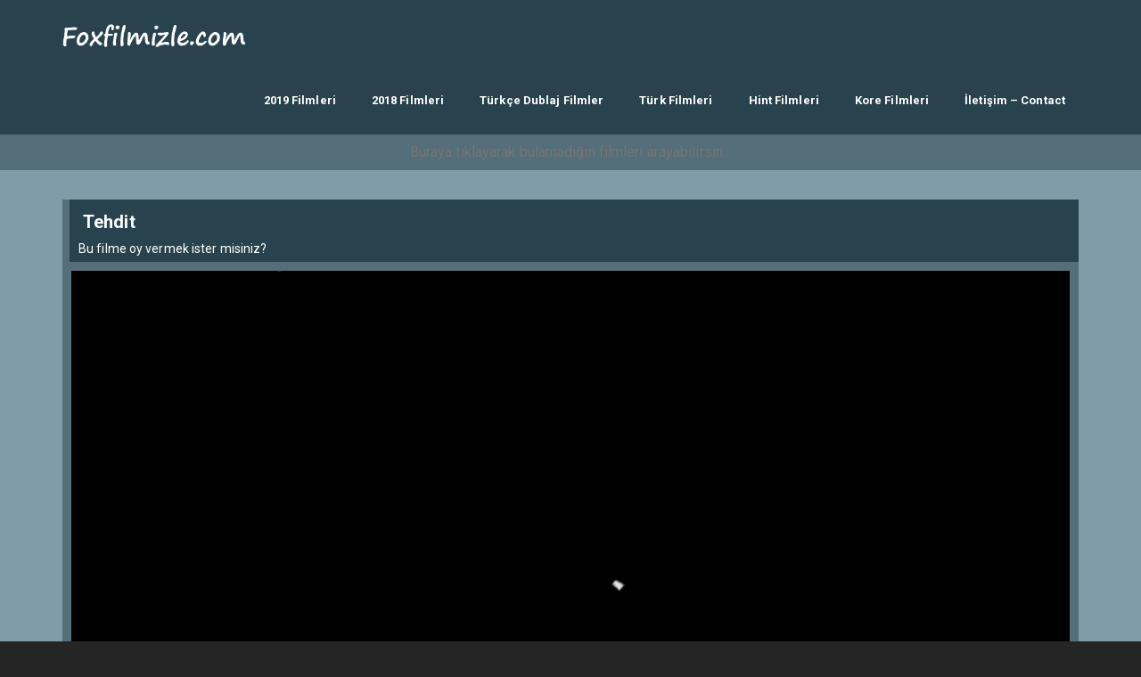

--- FILE ---
content_type: text/html; charset=UTF-8
request_url: https://foxfilmizle.com/tehdit-tek-parca-film-izle/
body_size: 9763
content:
<!DOCTYPE html>
<html dir="ltr" lang="tr" prefix="og: https://ogp.me/ns#">
<head>
<meta charset="utf-8">
<meta name="viewport" content="width=device-width, initial-scale=1.0">

<link rel="alternate" type="application/rss+xml" title="fox film izle &raquo; Beslemesi" href="https://foxfilmizle.com/feed/" />
<link rel="alternate" type="application/rss+xml" title="fox film izle &raquo; Yorum Beslemesi" href="https://foxfilmizle.com/comments/feed/" />
<link rel="pingback" href="https://foxfilmizle.com/xmlrpc.php" />
<link rel="icon" href="">
<link rel="stylesheet" href="https://foxfilmizle.com/wp-content/themes/phimovie/assets/bootstrap/css/bootstrap.min.css">
<script defer src="https://foxfilmizle.com/wp-content/themes/phimovie/assets/js/fontawesome-all.js"></script>
<link rel="stylesheet" href="https://foxfilmizle.com/wp-content/themes/phimovie/assets/css/user.css">
<script>
/* <![CDATA[ */
var ajax_var = {"url":"https://foxfilmizle.com/wp-admin/admin-ajax.php","nonce":"73ee5dd955"};
/* ]]> */
</script>

		<!-- All in One SEO 4.5.8 - aioseo.com -->
		<title>Tehdit (1994) Tek Parça Film izle</title>
		<meta name="description" content="Tehdit - Outbreak(1994) Tek Parça Film izle, Gerilim, Dram, Aksiyon türünde yapılan filmi film sitemiz Foxfilmizle.com&#039;dan Full HD Tek Parça izle." />
		<meta name="robots" content="max-image-preview:large" />
		<meta name="keywords" content="1994" />
		<link rel="canonical" href="https://foxfilmizle.com/tehdit-tek-parca-film-izle/" />
		<meta name="generator" content="All in One SEO (AIOSEO) 4.5.8" />
		<meta property="og:locale" content="tr_TR" />
		<meta property="og:site_name" content="Foxfilmizle.com" />
		<meta property="og:type" content="movie" />
		<meta property="og:title" content="Tehdit (1994) Tek Parça Film izle" />
		<meta property="og:description" content="Tehdit - Outbreak(1994) Tek Parça Film izle, Gerilim, Dram, Aksiyon türünde yapılan filmi film sitemiz Foxfilmizle.com&#039;dan Full HD Tek Parça izle." />
		<meta property="og:url" content="https://foxfilmizle.com/tehdit-tek-parca-film-izle/" />
		<meta property="og:image" content="https://foxfilmizle.com/wp-content/uploads/2021/08/1999776-46972558.jpg" />
		<meta property="og:image:secure_url" content="https://foxfilmizle.com/wp-content/uploads/2021/08/1999776-46972558.jpg" />
		<meta property="og:image:width" content="235" />
		<meta property="og:image:height" content="364" />
		<meta name="twitter:card" content="summary" />
		<meta name="twitter:title" content="Tehdit (1994) Tek Parça Film izle" />
		<meta name="twitter:description" content="Tehdit - Outbreak(1994) Tek Parça Film izle, Gerilim, Dram, Aksiyon türünde yapılan filmi film sitemiz Foxfilmizle.com&#039;dan Full HD Tek Parça izle." />
		<meta name="twitter:image" content="https://foxfilmizle.com/wp-content/uploads/2021/08/1999776-46972558.jpg" />
		<meta name="google" content="nositelinkssearchbox" />
		<script type="application/ld+json" class="aioseo-schema">
			{"@context":"https:\/\/schema.org","@graph":[{"@type":"Article","@id":"https:\/\/foxfilmizle.com\/tehdit-tek-parca-film-izle\/#article","name":"Tehdit (1994) Tek Par\u00e7a Film izle","headline":"Tehdit","author":{"@id":"https:\/\/foxfilmizle.com\/author\/#author"},"publisher":{"@id":"https:\/\/foxfilmizle.com\/#organization"},"image":{"@type":"ImageObject","url":"https:\/\/foxfilmizle.com\/wp-content\/uploads\/2021\/08\/1999776-46972558.jpg","width":235,"height":364},"datePublished":"2021-08-13T20:00:59+03:00","dateModified":"2021-08-13T20:00:59+03:00","inLanguage":"tr-TR","mainEntityOfPage":{"@id":"https:\/\/foxfilmizle.com\/tehdit-tek-parca-film-izle\/#webpage"},"isPartOf":{"@id":"https:\/\/foxfilmizle.com\/tehdit-tek-parca-film-izle\/#webpage"},"articleSection":"Aksiyon, Dram, Gerilim, 1994"},{"@type":"BreadcrumbList","@id":"https:\/\/foxfilmizle.com\/tehdit-tek-parca-film-izle\/#breadcrumblist","itemListElement":[{"@type":"ListItem","@id":"https:\/\/foxfilmizle.com\/#listItem","position":1,"name":"Ev","item":"https:\/\/foxfilmizle.com\/","nextItem":"https:\/\/foxfilmizle.com\/tehdit-tek-parca-film-izle\/#listItem"},{"@type":"ListItem","@id":"https:\/\/foxfilmizle.com\/tehdit-tek-parca-film-izle\/#listItem","position":2,"name":"Tehdit","previousItem":"https:\/\/foxfilmizle.com\/#listItem"}]},{"@type":"Organization","@id":"https:\/\/foxfilmizle.com\/#organization","name":"Foxfilmizle.com","url":"https:\/\/foxfilmizle.com\/"},{"@type":"WebPage","@id":"https:\/\/foxfilmizle.com\/tehdit-tek-parca-film-izle\/#webpage","url":"https:\/\/foxfilmizle.com\/tehdit-tek-parca-film-izle\/","name":"Tehdit (1994) Tek Par\u00e7a Film izle","description":"Tehdit - Outbreak(1994) Tek Par\u00e7a Film izle, Gerilim, Dram, Aksiyon t\u00fcr\u00fcnde yap\u0131lan filmi film sitemiz Foxfilmizle.com'dan Full HD Tek Par\u00e7a izle.","inLanguage":"tr-TR","isPartOf":{"@id":"https:\/\/foxfilmizle.com\/#website"},"breadcrumb":{"@id":"https:\/\/foxfilmizle.com\/tehdit-tek-parca-film-izle\/#breadcrumblist"},"author":{"@id":"https:\/\/foxfilmizle.com\/author\/#author"},"creator":{"@id":"https:\/\/foxfilmizle.com\/author\/#author"},"image":{"@type":"ImageObject","url":"https:\/\/foxfilmizle.com\/wp-content\/uploads\/2021\/08\/1999776-46972558.jpg","@id":"https:\/\/foxfilmizle.com\/tehdit-tek-parca-film-izle\/#mainImage","width":235,"height":364},"primaryImageOfPage":{"@id":"https:\/\/foxfilmizle.com\/tehdit-tek-parca-film-izle\/#mainImage"},"datePublished":"2021-08-13T20:00:59+03:00","dateModified":"2021-08-13T20:00:59+03:00"},{"@type":"WebSite","@id":"https:\/\/foxfilmizle.com\/#website","url":"https:\/\/foxfilmizle.com\/","name":"fox film izle","inLanguage":"tr-TR","publisher":{"@id":"https:\/\/foxfilmizle.com\/#organization"}}]}
		</script>
		<!-- All in One SEO -->

<link rel="alternate" type="application/rss+xml" title="fox film izle &raquo; Tehdit yorum akışı" href="https://foxfilmizle.com/tehdit-tek-parca-film-izle/feed/" />
<script type="text/javascript">
/* <![CDATA[ */
window._wpemojiSettings = {"baseUrl":"https:\/\/s.w.org\/images\/core\/emoji\/14.0.0\/72x72\/","ext":".png","svgUrl":"https:\/\/s.w.org\/images\/core\/emoji\/14.0.0\/svg\/","svgExt":".svg","source":{"concatemoji":"https:\/\/foxfilmizle.com\/wp-includes\/js\/wp-emoji-release.min.js?ver=6.4.7"}};
/*! This file is auto-generated */
!function(i,n){var o,s,e;function c(e){try{var t={supportTests:e,timestamp:(new Date).valueOf()};sessionStorage.setItem(o,JSON.stringify(t))}catch(e){}}function p(e,t,n){e.clearRect(0,0,e.canvas.width,e.canvas.height),e.fillText(t,0,0);var t=new Uint32Array(e.getImageData(0,0,e.canvas.width,e.canvas.height).data),r=(e.clearRect(0,0,e.canvas.width,e.canvas.height),e.fillText(n,0,0),new Uint32Array(e.getImageData(0,0,e.canvas.width,e.canvas.height).data));return t.every(function(e,t){return e===r[t]})}function u(e,t,n){switch(t){case"flag":return n(e,"\ud83c\udff3\ufe0f\u200d\u26a7\ufe0f","\ud83c\udff3\ufe0f\u200b\u26a7\ufe0f")?!1:!n(e,"\ud83c\uddfa\ud83c\uddf3","\ud83c\uddfa\u200b\ud83c\uddf3")&&!n(e,"\ud83c\udff4\udb40\udc67\udb40\udc62\udb40\udc65\udb40\udc6e\udb40\udc67\udb40\udc7f","\ud83c\udff4\u200b\udb40\udc67\u200b\udb40\udc62\u200b\udb40\udc65\u200b\udb40\udc6e\u200b\udb40\udc67\u200b\udb40\udc7f");case"emoji":return!n(e,"\ud83e\udef1\ud83c\udffb\u200d\ud83e\udef2\ud83c\udfff","\ud83e\udef1\ud83c\udffb\u200b\ud83e\udef2\ud83c\udfff")}return!1}function f(e,t,n){var r="undefined"!=typeof WorkerGlobalScope&&self instanceof WorkerGlobalScope?new OffscreenCanvas(300,150):i.createElement("canvas"),a=r.getContext("2d",{willReadFrequently:!0}),o=(a.textBaseline="top",a.font="600 32px Arial",{});return e.forEach(function(e){o[e]=t(a,e,n)}),o}function t(e){var t=i.createElement("script");t.src=e,t.defer=!0,i.head.appendChild(t)}"undefined"!=typeof Promise&&(o="wpEmojiSettingsSupports",s=["flag","emoji"],n.supports={everything:!0,everythingExceptFlag:!0},e=new Promise(function(e){i.addEventListener("DOMContentLoaded",e,{once:!0})}),new Promise(function(t){var n=function(){try{var e=JSON.parse(sessionStorage.getItem(o));if("object"==typeof e&&"number"==typeof e.timestamp&&(new Date).valueOf()<e.timestamp+604800&&"object"==typeof e.supportTests)return e.supportTests}catch(e){}return null}();if(!n){if("undefined"!=typeof Worker&&"undefined"!=typeof OffscreenCanvas&&"undefined"!=typeof URL&&URL.createObjectURL&&"undefined"!=typeof Blob)try{var e="postMessage("+f.toString()+"("+[JSON.stringify(s),u.toString(),p.toString()].join(",")+"));",r=new Blob([e],{type:"text/javascript"}),a=new Worker(URL.createObjectURL(r),{name:"wpTestEmojiSupports"});return void(a.onmessage=function(e){c(n=e.data),a.terminate(),t(n)})}catch(e){}c(n=f(s,u,p))}t(n)}).then(function(e){for(var t in e)n.supports[t]=e[t],n.supports.everything=n.supports.everything&&n.supports[t],"flag"!==t&&(n.supports.everythingExceptFlag=n.supports.everythingExceptFlag&&n.supports[t]);n.supports.everythingExceptFlag=n.supports.everythingExceptFlag&&!n.supports.flag,n.DOMReady=!1,n.readyCallback=function(){n.DOMReady=!0}}).then(function(){return e}).then(function(){var e;n.supports.everything||(n.readyCallback(),(e=n.source||{}).concatemoji?t(e.concatemoji):e.wpemoji&&e.twemoji&&(t(e.twemoji),t(e.wpemoji)))}))}((window,document),window._wpemojiSettings);
/* ]]> */
</script>
<style id='wp-emoji-styles-inline-css' type='text/css'>

	img.wp-smiley, img.emoji {
		display: inline !important;
		border: none !important;
		box-shadow: none !important;
		height: 1em !important;
		width: 1em !important;
		margin: 0 0.07em !important;
		vertical-align: -0.1em !important;
		background: none !important;
		padding: 0 !important;
	}
</style>
<link rel='stylesheet' id='wp-block-library-css' href='https://foxfilmizle.com/wp-includes/css/dist/block-library/style.min.css?ver=6.4.7' type='text/css' media='all' />
<style id='classic-theme-styles-inline-css' type='text/css'>
/*! This file is auto-generated */
.wp-block-button__link{color:#fff;background-color:#32373c;border-radius:9999px;box-shadow:none;text-decoration:none;padding:calc(.667em + 2px) calc(1.333em + 2px);font-size:1.125em}.wp-block-file__button{background:#32373c;color:#fff;text-decoration:none}
</style>
<style id='global-styles-inline-css' type='text/css'>
body{--wp--preset--color--black: #000000;--wp--preset--color--cyan-bluish-gray: #abb8c3;--wp--preset--color--white: #ffffff;--wp--preset--color--pale-pink: #f78da7;--wp--preset--color--vivid-red: #cf2e2e;--wp--preset--color--luminous-vivid-orange: #ff6900;--wp--preset--color--luminous-vivid-amber: #fcb900;--wp--preset--color--light-green-cyan: #7bdcb5;--wp--preset--color--vivid-green-cyan: #00d084;--wp--preset--color--pale-cyan-blue: #8ed1fc;--wp--preset--color--vivid-cyan-blue: #0693e3;--wp--preset--color--vivid-purple: #9b51e0;--wp--preset--gradient--vivid-cyan-blue-to-vivid-purple: linear-gradient(135deg,rgba(6,147,227,1) 0%,rgb(155,81,224) 100%);--wp--preset--gradient--light-green-cyan-to-vivid-green-cyan: linear-gradient(135deg,rgb(122,220,180) 0%,rgb(0,208,130) 100%);--wp--preset--gradient--luminous-vivid-amber-to-luminous-vivid-orange: linear-gradient(135deg,rgba(252,185,0,1) 0%,rgba(255,105,0,1) 100%);--wp--preset--gradient--luminous-vivid-orange-to-vivid-red: linear-gradient(135deg,rgba(255,105,0,1) 0%,rgb(207,46,46) 100%);--wp--preset--gradient--very-light-gray-to-cyan-bluish-gray: linear-gradient(135deg,rgb(238,238,238) 0%,rgb(169,184,195) 100%);--wp--preset--gradient--cool-to-warm-spectrum: linear-gradient(135deg,rgb(74,234,220) 0%,rgb(151,120,209) 20%,rgb(207,42,186) 40%,rgb(238,44,130) 60%,rgb(251,105,98) 80%,rgb(254,248,76) 100%);--wp--preset--gradient--blush-light-purple: linear-gradient(135deg,rgb(255,206,236) 0%,rgb(152,150,240) 100%);--wp--preset--gradient--blush-bordeaux: linear-gradient(135deg,rgb(254,205,165) 0%,rgb(254,45,45) 50%,rgb(107,0,62) 100%);--wp--preset--gradient--luminous-dusk: linear-gradient(135deg,rgb(255,203,112) 0%,rgb(199,81,192) 50%,rgb(65,88,208) 100%);--wp--preset--gradient--pale-ocean: linear-gradient(135deg,rgb(255,245,203) 0%,rgb(182,227,212) 50%,rgb(51,167,181) 100%);--wp--preset--gradient--electric-grass: linear-gradient(135deg,rgb(202,248,128) 0%,rgb(113,206,126) 100%);--wp--preset--gradient--midnight: linear-gradient(135deg,rgb(2,3,129) 0%,rgb(40,116,252) 100%);--wp--preset--font-size--small: 13px;--wp--preset--font-size--medium: 20px;--wp--preset--font-size--large: 36px;--wp--preset--font-size--x-large: 42px;--wp--preset--spacing--20: 0.44rem;--wp--preset--spacing--30: 0.67rem;--wp--preset--spacing--40: 1rem;--wp--preset--spacing--50: 1.5rem;--wp--preset--spacing--60: 2.25rem;--wp--preset--spacing--70: 3.38rem;--wp--preset--spacing--80: 5.06rem;--wp--preset--shadow--natural: 6px 6px 9px rgba(0, 0, 0, 0.2);--wp--preset--shadow--deep: 12px 12px 50px rgba(0, 0, 0, 0.4);--wp--preset--shadow--sharp: 6px 6px 0px rgba(0, 0, 0, 0.2);--wp--preset--shadow--outlined: 6px 6px 0px -3px rgba(255, 255, 255, 1), 6px 6px rgba(0, 0, 0, 1);--wp--preset--shadow--crisp: 6px 6px 0px rgba(0, 0, 0, 1);}:where(.is-layout-flex){gap: 0.5em;}:where(.is-layout-grid){gap: 0.5em;}body .is-layout-flow > .alignleft{float: left;margin-inline-start: 0;margin-inline-end: 2em;}body .is-layout-flow > .alignright{float: right;margin-inline-start: 2em;margin-inline-end: 0;}body .is-layout-flow > .aligncenter{margin-left: auto !important;margin-right: auto !important;}body .is-layout-constrained > .alignleft{float: left;margin-inline-start: 0;margin-inline-end: 2em;}body .is-layout-constrained > .alignright{float: right;margin-inline-start: 2em;margin-inline-end: 0;}body .is-layout-constrained > .aligncenter{margin-left: auto !important;margin-right: auto !important;}body .is-layout-constrained > :where(:not(.alignleft):not(.alignright):not(.alignfull)){max-width: var(--wp--style--global--content-size);margin-left: auto !important;margin-right: auto !important;}body .is-layout-constrained > .alignwide{max-width: var(--wp--style--global--wide-size);}body .is-layout-flex{display: flex;}body .is-layout-flex{flex-wrap: wrap;align-items: center;}body .is-layout-flex > *{margin: 0;}body .is-layout-grid{display: grid;}body .is-layout-grid > *{margin: 0;}:where(.wp-block-columns.is-layout-flex){gap: 2em;}:where(.wp-block-columns.is-layout-grid){gap: 2em;}:where(.wp-block-post-template.is-layout-flex){gap: 1.25em;}:where(.wp-block-post-template.is-layout-grid){gap: 1.25em;}.has-black-color{color: var(--wp--preset--color--black) !important;}.has-cyan-bluish-gray-color{color: var(--wp--preset--color--cyan-bluish-gray) !important;}.has-white-color{color: var(--wp--preset--color--white) !important;}.has-pale-pink-color{color: var(--wp--preset--color--pale-pink) !important;}.has-vivid-red-color{color: var(--wp--preset--color--vivid-red) !important;}.has-luminous-vivid-orange-color{color: var(--wp--preset--color--luminous-vivid-orange) !important;}.has-luminous-vivid-amber-color{color: var(--wp--preset--color--luminous-vivid-amber) !important;}.has-light-green-cyan-color{color: var(--wp--preset--color--light-green-cyan) !important;}.has-vivid-green-cyan-color{color: var(--wp--preset--color--vivid-green-cyan) !important;}.has-pale-cyan-blue-color{color: var(--wp--preset--color--pale-cyan-blue) !important;}.has-vivid-cyan-blue-color{color: var(--wp--preset--color--vivid-cyan-blue) !important;}.has-vivid-purple-color{color: var(--wp--preset--color--vivid-purple) !important;}.has-black-background-color{background-color: var(--wp--preset--color--black) !important;}.has-cyan-bluish-gray-background-color{background-color: var(--wp--preset--color--cyan-bluish-gray) !important;}.has-white-background-color{background-color: var(--wp--preset--color--white) !important;}.has-pale-pink-background-color{background-color: var(--wp--preset--color--pale-pink) !important;}.has-vivid-red-background-color{background-color: var(--wp--preset--color--vivid-red) !important;}.has-luminous-vivid-orange-background-color{background-color: var(--wp--preset--color--luminous-vivid-orange) !important;}.has-luminous-vivid-amber-background-color{background-color: var(--wp--preset--color--luminous-vivid-amber) !important;}.has-light-green-cyan-background-color{background-color: var(--wp--preset--color--light-green-cyan) !important;}.has-vivid-green-cyan-background-color{background-color: var(--wp--preset--color--vivid-green-cyan) !important;}.has-pale-cyan-blue-background-color{background-color: var(--wp--preset--color--pale-cyan-blue) !important;}.has-vivid-cyan-blue-background-color{background-color: var(--wp--preset--color--vivid-cyan-blue) !important;}.has-vivid-purple-background-color{background-color: var(--wp--preset--color--vivid-purple) !important;}.has-black-border-color{border-color: var(--wp--preset--color--black) !important;}.has-cyan-bluish-gray-border-color{border-color: var(--wp--preset--color--cyan-bluish-gray) !important;}.has-white-border-color{border-color: var(--wp--preset--color--white) !important;}.has-pale-pink-border-color{border-color: var(--wp--preset--color--pale-pink) !important;}.has-vivid-red-border-color{border-color: var(--wp--preset--color--vivid-red) !important;}.has-luminous-vivid-orange-border-color{border-color: var(--wp--preset--color--luminous-vivid-orange) !important;}.has-luminous-vivid-amber-border-color{border-color: var(--wp--preset--color--luminous-vivid-amber) !important;}.has-light-green-cyan-border-color{border-color: var(--wp--preset--color--light-green-cyan) !important;}.has-vivid-green-cyan-border-color{border-color: var(--wp--preset--color--vivid-green-cyan) !important;}.has-pale-cyan-blue-border-color{border-color: var(--wp--preset--color--pale-cyan-blue) !important;}.has-vivid-cyan-blue-border-color{border-color: var(--wp--preset--color--vivid-cyan-blue) !important;}.has-vivid-purple-border-color{border-color: var(--wp--preset--color--vivid-purple) !important;}.has-vivid-cyan-blue-to-vivid-purple-gradient-background{background: var(--wp--preset--gradient--vivid-cyan-blue-to-vivid-purple) !important;}.has-light-green-cyan-to-vivid-green-cyan-gradient-background{background: var(--wp--preset--gradient--light-green-cyan-to-vivid-green-cyan) !important;}.has-luminous-vivid-amber-to-luminous-vivid-orange-gradient-background{background: var(--wp--preset--gradient--luminous-vivid-amber-to-luminous-vivid-orange) !important;}.has-luminous-vivid-orange-to-vivid-red-gradient-background{background: var(--wp--preset--gradient--luminous-vivid-orange-to-vivid-red) !important;}.has-very-light-gray-to-cyan-bluish-gray-gradient-background{background: var(--wp--preset--gradient--very-light-gray-to-cyan-bluish-gray) !important;}.has-cool-to-warm-spectrum-gradient-background{background: var(--wp--preset--gradient--cool-to-warm-spectrum) !important;}.has-blush-light-purple-gradient-background{background: var(--wp--preset--gradient--blush-light-purple) !important;}.has-blush-bordeaux-gradient-background{background: var(--wp--preset--gradient--blush-bordeaux) !important;}.has-luminous-dusk-gradient-background{background: var(--wp--preset--gradient--luminous-dusk) !important;}.has-pale-ocean-gradient-background{background: var(--wp--preset--gradient--pale-ocean) !important;}.has-electric-grass-gradient-background{background: var(--wp--preset--gradient--electric-grass) !important;}.has-midnight-gradient-background{background: var(--wp--preset--gradient--midnight) !important;}.has-small-font-size{font-size: var(--wp--preset--font-size--small) !important;}.has-medium-font-size{font-size: var(--wp--preset--font-size--medium) !important;}.has-large-font-size{font-size: var(--wp--preset--font-size--large) !important;}.has-x-large-font-size{font-size: var(--wp--preset--font-size--x-large) !important;}
.wp-block-navigation a:where(:not(.wp-element-button)){color: inherit;}
:where(.wp-block-post-template.is-layout-flex){gap: 1.25em;}:where(.wp-block-post-template.is-layout-grid){gap: 1.25em;}
:where(.wp-block-columns.is-layout-flex){gap: 2em;}:where(.wp-block-columns.is-layout-grid){gap: 2em;}
.wp-block-pullquote{font-size: 1.5em;line-height: 1.6;}
</style>
<link rel="https://api.w.org/" href="https://foxfilmizle.com/wp-json/" /><link rel="alternate" type="application/json" href="https://foxfilmizle.com/wp-json/wp/v2/posts/4051" /><link rel="EditURI" type="application/rsd+xml" title="RSD" href="https://foxfilmizle.com/xmlrpc.php?rsd" />
<meta name="generator" content="WordPress 6.4.7" />
<link rel='shortlink' href='https://foxfilmizle.com/?p=4051' />
<link rel="alternate" type="application/json+oembed" href="https://foxfilmizle.com/wp-json/oembed/1.0/embed?url=https%3A%2F%2Ffoxfilmizle.com%2Ftehdit-tek-parca-film-izle%2F" />
<link rel="alternate" type="text/xml+oembed" href="https://foxfilmizle.com/wp-json/oembed/1.0/embed?url=https%3A%2F%2Ffoxfilmizle.com%2Ftehdit-tek-parca-film-izle%2F&#038;format=xml" />
<style type="text/css">.recentcomments a{display:inline !important;padding:0 !important;margin:0 !important;}</style><link rel="icon" href="https://foxfilmizle.com/wp-content/uploads/2019/06/film-izle.png" sizes="32x32" />
<link rel="icon" href="https://foxfilmizle.com/wp-content/uploads/2019/06/film-izle.png" sizes="192x192" />
<link rel="apple-touch-icon" href="https://foxfilmizle.com/wp-content/uploads/2019/06/film-izle.png" />
<meta name="msapplication-TileImage" content="https://foxfilmizle.com/wp-content/uploads/2019/06/film-izle.png" />
		<style type="text/css" id="wp-custom-css">
			.nozet {
	padding: 10px !important;
	height: unset !important;
	overflow: unset !important;
}

figure.movie-image {
	margin-bottom: 15px;
	text-align: center;
}

figure.movie-image img {
	max-width: 100%;
	height: auto;
}

.newsarea {
	padding-top: 0px;
	margin-top: 15px !important;
	color: #fff;
	margin-bottom: 15px !important;
}

.newsarea .title {
	margin-top: 0px;
	margin-bottom: 15px !important;
}		</style>
			
<!-- Yandex.Metrika counter -->
<script type="text/javascript" >
   (function(m,e,t,r,i,k,a){m[i]=m[i]||function(){(m[i].a=m[i].a||[]).push(arguments)};
   m[i].l=1*new Date();
   for (var j = 0; j < document.scripts.length; j++) {if (document.scripts[j].src === r) { return; }}
   k=e.createElement(t),a=e.getElementsByTagName(t)[0],k.async=1,k.src=r,a.parentNode.insertBefore(k,a)})
   (window, document, "script", "https://mc.yandex.ru/metrika/tag.js", "ym");

   ym(91751871, "init", {
        clickmap:true,
        trackLinks:true,
        accurateTrackBounce:true
   });
</script>
<noscript><div><img src="https://mc.yandex.ru/watch/91751871" style="position:absolute; left:-9999px;" alt="" /></div></noscript>
<!-- /Yandex.Metrika counter -->
<meta name="google-site-verification" content="38yuGIj08VWGdTgWcrtGjUC9iWUzxFrdIPSJXXj_JLk" />
</head>

<body  >

    <header>
        <nav class="navbar navbar-default">
            <div class="container">
                <div class="navbar-header"><a class="navbar-brand navbar-link" href="https://foxfilmizle.com" title="fox film izle"><img src="https://foxfilmizle.com/wp-content/uploads/2019/06/foxfilmizle_logo.png" alt="fox film izle" title="fox film izle"></a>
                    <button class="navbar-toggle collapsed" data-toggle="collapse" data-target="#navcol-1"><span class="sr-only">Toggle navigation</span><span class="icon-bar"></span><span class="icon-bar"></span><span class="icon-bar"></span></button>
                </div>
                 <div class="collapse navbar-collapse" id="navcol-1">
				<ul id="menu-01" class="nav navbar-nav navbar-right"><li itemscope="itemscope" itemtype="https://www.schema.org/SiteNavigationElement" id="menu-item-42" class="menu-item menu-item-type-custom menu-item-object-custom menu-item-42 nav-item"><a title="2019 Filmleri" href="https://foxfilmizle.com/yapim-yili/2019/" class="nav-link">2019 Filmleri</a></li>
<li itemscope="itemscope" itemtype="https://www.schema.org/SiteNavigationElement" id="menu-item-43" class="menu-item menu-item-type-custom menu-item-object-custom menu-item-43 nav-item"><a title="2018 Filmleri" href="https://foxfilmizle.com/yapim-yili/2018/" class="nav-link">2018 Filmleri</a></li>
<li itemscope="itemscope" itemtype="https://www.schema.org/SiteNavigationElement" id="menu-item-41" class="menu-item menu-item-type-custom menu-item-object-custom menu-item-41 nav-item"><a title="Türkçe Dublaj Filmler" href="https://foxfilmizle.com/dil/turkce-dublaj-altyazi/" class="nav-link">Türkçe Dublaj Filmler</a></li>
<li itemscope="itemscope" itemtype="https://www.schema.org/SiteNavigationElement" id="menu-item-44" class="menu-item menu-item-type-custom menu-item-object-custom menu-item-44 nav-item"><a title="Türk Filmleri" href="https://foxfilmizle.com/category/turk-filmleri-izle/" class="nav-link">Türk Filmleri</a></li>
<li itemscope="itemscope" itemtype="https://www.schema.org/SiteNavigationElement" id="menu-item-45" class="menu-item menu-item-type-custom menu-item-object-custom menu-item-45 nav-item"><a title="Hint Filmleri" href="https://foxfilmizle.com/category/hint-filmleri-izle/" class="nav-link">Hint Filmleri</a></li>
<li itemscope="itemscope" itemtype="https://www.schema.org/SiteNavigationElement" id="menu-item-46" class="menu-item menu-item-type-custom menu-item-object-custom menu-item-46 nav-item"><a title="Kore Filmleri" href="https://foxfilmizle.com/category/kore-filmleri-izle/" class="nav-link">Kore Filmleri</a></li>
<li itemscope="itemscope" itemtype="https://www.schema.org/SiteNavigationElement" id="menu-item-49" class="menu-item menu-item-type-post_type menu-item-object-page menu-item-49 nav-item"><a title="İletişim – Contact" href="https://foxfilmizle.com/iletisim-contact/" class="nav-link">İletişim – Contact</a></li>
</ul>				</div></div></nav>

		<div class="searchit"><form method="get" action="https://foxfilmizle.com"><input style="width:100%;background:transparent;box-shadow:none;text-align:center" type="text" name="s" placeholder="Buraya tıklayarak bulamadığın filmleri arayabilirsin..." />
    <button type="submit" style="display:none"></button></form></div>
		
    </header>

	

<div class="content">

	<div class="container">
				  				<div class="col-md-20">
			<h1 class="title">
				<span> <strong>Tehdit</strong> <?if($movie['m_name']){ echo "(".$movie['m_name'].")";}?> </span>
				<br/>
				<p style="font-size:14px; margin-bottom: -10px;">Bu filme oy vermek ister misiniz?</p>
							</h1>
			<div class="row">
    			<div class="col-md-12">
				<div class="sinema" id="sinema"></div>
				<div class="player" id="player">
				<!-- Example single danger button -->
															
					
					
					<div class="playerarea" id="playerarea" >
	
					<p><a href="https://foxfilmizle.com/" rel="noopener noreferrer" target="_blank"><img decoding="async" src="https://720phdfilmizlet1.com/wp-content/uploads/2019/03/video-play.gif" alt="film izle" width="100%" height="100%" class="size-full wp-image-3095" /></a></p>
					</div>
					<a class="btn btn-player light" onclick="light()"><i class="far fa-lightbulb"></i> Işıkları Kapat</a>
					<script type="text/javascript" async defer src="//assets.pinterest.com/js/pinit.js"></script>
					<a href="https://www.pinterest.com/pin/create/button/" data-pin-do="buttonBookmark" class="pinterest btn btn-player" data-pin-custom="true" target="_blank" title="Tehdit Pinterest'de Paylaş">Pinterest'de Paylaş</a>
					<a href="https://www.facebook.com/sharer/sharer.php?s=100&amp;p[url]=https://foxfilmizle.com/tehdit-tek-parca-film-izle/" class="facebook btn btn-player" target="_blank" title="Tehdit Facebook'ta Paylaş">Facebook'ta Paylaş</a>               
					<a href="https://twitter.com/intent/tweet?text=Tehdit+https://foxfilmizle.com/tehdit-tek-parca-film-izle/" class="twitter btn btn-player" target="_blank" title="Tehdit Twitter'da Paylaş">Twitter'da Paylaş</a>                           
					

				</div>

				

   				<h2 class="title">
					<span> <strong>Tehdit</strong> Filmi Hakkında </span>
				</h2>
			   	<div class="col-md-9 m-desc mozet">
					<p></p>
				   	<p><p><strong>Tür: </strong><a href="https://foxfilmizle.com/category/aksiyon-filmleri-izle/" rel="tag">Aksiyon</a>, <a href="https://foxfilmizle.com/category/dram-filmleri-izle/" rel="tag">Dram</a>, <a href="https://foxfilmizle.com/category/gerilim-filmleri-izle/" rel="tag">Gerilim</a></p></p>
				   	<p></p>
				   	<p></p>
				   	<p></p>
				   	<p></p>
				   	<p><strong>Film Konusu: </strong>Tehdit (1994) Tek Parça Film izle. 
        
        


    </p>	
				   	<p><p><strong>Etiketler: </strong><a href="https://foxfilmizle.com/tag/1994/" rel="tag">1994</a></p></p>
			   	</div>
   				<div class="col-md-3 zero">
					<div class="movie col-md-12" style="background: #1b1b1b;padding: 10px;height: 293px;display: block;position: relative;">
						<img src="https://foxfilmizle.com/wp-content/uploads/2021/08/1999776-46972558.jpg" style="height:275px;"/>
					</div>
				</div>
  				<div class="clearfix"></div>

		<!--Row Son-->
  								   			</div><!--Row Son-->
		</div>
				<!--Col-MD-18 Son-->
	</div>
</div>
<div style="padding-bottom:20px"></div>
</div>
<footer>
<div class="container"><div class="col-sm">	
<p>
                    <font style="opacity:.0"> 
                    <a href="https://atasehirplaza.com" title="ataşehir escort" rel="dofollow" target="_blank">ataşehir escort</a>
                    <a href="https://www.mozaka.com" title="maltepe escort" rel="dofollow" target="_blank">maltepe escort</a>
                    <a href="https://www.pendikescortkizlar.net" title="pendik escort" rel="dofollow" target="_blank">pendik escort</a>
                    <a href="https://www.kartalescortkizlar.com" title="kartal escort" rel="dofollow" target="_blank">kartal escort</a>
                    <a href="https://www.kadikoyeskort.com" title="kadıköy escort" rel="dofollow" target="_blank">kadıköy escort</a>
                    <a href="https://www.atasehirescortlari.com" title="ümraniye escort" rel="dofollow" target="_blank">ümraniye escort</a>
                    <a href="https://kartalescort.com" title="kartal escort">kartal escort</a>
                    

                    <div style="display: none;"> <a href="https://www.escortcc.com/" target="_blank">pendik escort</a> </div
                    

                    <a href="https://www.marmarisescortlar.com/" title="marmaris escort" rel="dofollow">marmaris escort</a>
                    <a href="https://www.konyajo.com/" title="escort konya" rel="dofollow">escort konya</a>
                    <a href="https://www.konyaeskort.com/" title="escort konya" rel="dofollow">escort konya</a>
                    

                    <a href="https://realtimecore.com/" rel="dofollow" title="mraniye escort">ümraniye escort</a>
                    <a href="https://eteckh.com/" rel="dofollow" title="ataşehir escort">ataşehir escort</a>
                    <a href="https://prixair.com/" rel="dofollow" title="kadıköy escort">kadıky escort</a>
                    <a href="https://drclairelucas.com/" rel="dofollow" title="anadolu yakası escort">anadolu yakası escort</a>
                    

                    <a href="https://www.anjanatech.com/" rel="dofollow" title="bursa escort">bursa escort</a>
                    <a href="https://impulsetek.com/" rel="dofollow" title="bursa escort">bursa escort</a>
                    
                        
                    <a rel="dofollow" href="https://firmafix.com" title="escort bayan">escort bayan</a>    
                    <a rel="dofollow" href="https://mecidiyekoymarka.com" target="_blank" title="işli escort">ili escort</a> 
                    <a href="https://frenois.net" target="_blank" title="istanbul escort"><strong>istanbul escort</strong></a>  
                    <a href="https://atakoyilan.com" title="bakırköy escort" target="_blank"><strong>bakrky escort</strong></a>   
                    <a href="https://sislimarka.com" title="mecidiyekoy escort" target="_blank">mecidiyeky escort</a>   
                    <a href="https://vipsevgilim.com/istanbul/sisli-escort/" title="ili escort">ili escort</a>
                     
                    </font>
                </p><strong>Foxfilmizle</strong></br>
Boş zamanlarınızı film izleyerek değerlendirmek istediğinizde bunu kurumsal web sitemiz üzerinden keyifle
gerçekleştirebilirsiniz. Sitemizde yer alan filmler yüksek kalitede ziyaretçilerimizin beğenisine sunulmaktadır. Ses ve
görüntü kalitesi bakımından sorunsuz bir şekilde film izlemek istediğinizde güvenle sitemizin geniş yelpazeli film
arşivinden yararlanabilirsiniz. Donma ve kopma olmadan HD kalitesinde izleyeceğiniz filmler gerek boş vakitlerinizi
değerlendirmenizde gerekse de sevdiklerinizle birlikte keyifli vakit geçirmenize yardımcı olacaktır.</br>
<strong>Geniş Film Arşivi İle Hizmetinizdeyiz</strong></br>
Yenilenen film arşivimiz ile keyifli seyirler sunan sitemiz, geçmişten günümüze en güzel filmleri sizin için özel olarak
seçiyor. Sorunsuz şekilde film izlemenin keyfine varmak istediğinizde siz de film arşivimize göz atarak dilediğinizi
tercih ederek hizmetlerimizden yararlanabilirsiniz. Aksiyon, komedi, fantastik, dram, animasyon, romantik, polisiye,
korku ve Türk filmlerini siz de sitemizden inceleyerek dilediğinizi tercih edebilirsiniz. Türkçe dublaj ve alt yazılı birçok
film seçeneği HD kalitesinde izlemeniz için güncellenen film arşivimiz <strong><a href="https://foxfilmizle.com/">full hd film izle</a></strong> seçeneğinden yararlanarak
sorunsuz izlenebilir.</br>
<strong>7’den 70’e Herkese Uygun Film Seçenekleri Sizi Bekliyor</strong></br>
Site üzerinden film arşivimizi inceleyerek sizde yüzlerce film seçeneğimizden dilediğinizi tercih edebilirsiniz. Her zevke
hitap eden ve her yaştan insanın keyifle seyredeceği filmleri siz de sorunsuz izlemek isterseniz, site üzerinden film
arşivimize göz atabilirsiniz. Çocukların keyifle izleyeceği çeşitli animasyon çizgi filmleri en güncel seçeneklerle
sitemizde yer alıyor. Ayrıca korku ve komedi gibi birçok film seçeneğini siz de ücretsiz ve sorunsuz bir şekilde izlemek
isterseniz, site üzerinden ilgili kategorilerde aradığınızı bulabilir ve <strong><a href="https://foxfilmizle.com/">hd film izle</a></strong> adımını kullanarak 7/24 bu keyfi
deneyim edebilirsiniz.</br>
<strong>En Güncel Film Seçenekleri</strong></br>
Yeni ve en güncel filmleri siz de HD ses ve görüntü kalitesinde izlemek isterseniz, web sitemiz üzerinden aradığınız en
güncel filmleri bulabilirsiniz. Kolay ve ücretsiz bir şekilde siz de yüzlerce film seçeneği arasından seçiminizi yaparak
sevdiklerinizle birlikte sinema keyfini evinize ya da iş yerine taşıyabilirsiniz. Evde sinema keyfi için siz de kurumsal
hizmet çerçevesinde ve güncellenen film arşivimiz ile doyasıya bu keyfi sitemizden <strong><a href="https://foxfilmizle.com/">film izle</a></strong> seçeneği ile kolayca
yaşayabilirsiniz.</br></br></br>


<strong><em>Foxfilmizle.com</em></strong>, 5651 sayılı yasada tanımlanan (içerik sağlayıcı) olarak hizmet vermektedir.  Sitemizde bulunan içerikler video paylaşım sitelerinde barınmaktadır ve telif hakkı içerikler de o siteleri ilgilendirir. Biz sitemiz adına internet ortamına hiçbir film yüklemesi yapmamaktayız. Herhangi bir içeriğin kaldırılması talebi bize iletildiği takdirde 3 iş günü içerisinde o içerik yayından kaldırılır.  If there’s a content which disturbs you and whose rights belong to you, please contact with us. We will remove it within 3 days.
		
İletişim: E-mail/Skype: <a href="/cdn-cgi/l/email-protection" class="__cf_email__" data-cfemail="b0d1c2dbd1ded2dfcad4d5ddd9c2f0d7ddd1d9dc9ed3dfdd">[email&#160;protected]</a>			
</div></div></footer>
<script data-cfasync="false" src="/cdn-cgi/scripts/5c5dd728/cloudflare-static/email-decode.min.js"></script><script type="text/javascript" src="//ajax.googleapis.com/ajax/libs/jquery/3.1.1/jquery.min.js"></script>
<script src="https://foxfilmizle.com/wp-content/themes/phimovie/assets/bootstrap/js/bootstrap.min.js"></script>
<script src="https://foxfilmizle.com/wp-content/themes/phimovie/assets/js/compress.js"></script>
<script src="https://foxfilmizle.com/wp-content/themes/phimovie/assets/js/func.js"></script>
<script defer src="https://static.cloudflareinsights.com/beacon.min.js/vcd15cbe7772f49c399c6a5babf22c1241717689176015" integrity="sha512-ZpsOmlRQV6y907TI0dKBHq9Md29nnaEIPlkf84rnaERnq6zvWvPUqr2ft8M1aS28oN72PdrCzSjY4U6VaAw1EQ==" data-cf-beacon='{"version":"2024.11.0","token":"e349062adb6c42ad9100842dea6d7cba","r":1,"server_timing":{"name":{"cfCacheStatus":true,"cfEdge":true,"cfExtPri":true,"cfL4":true,"cfOrigin":true,"cfSpeedBrain":true},"location_startswith":null}}' crossorigin="anonymous"></script>
</body></html>